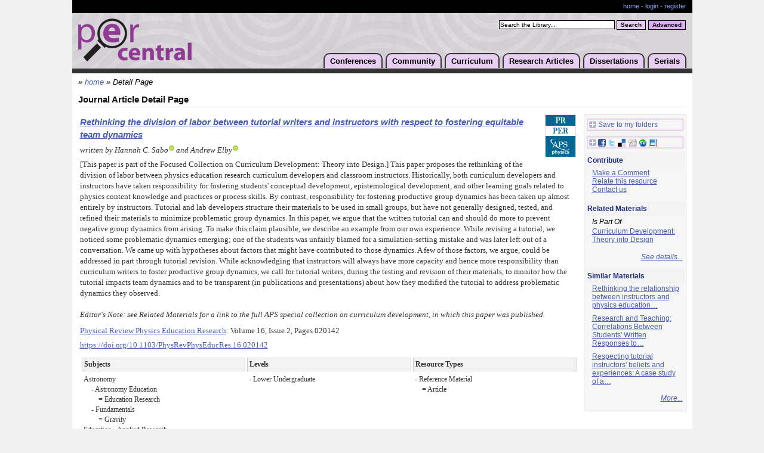

--- FILE ---
content_type: text/html;charset=UTF-8
request_url: https://www.per-central.org/items/detail.cfm?ID=15636
body_size: 36935
content:
<!DOCTYPE html>

<html>
<head>
	<title>Rethinking the division of labor between tutorial writers and instructors with respect to fostering equitable team dynamics</title>
	<script>window.dataLayer = window.dataLayer || [];  window.dataLayer.push({ 'page_type':null });	window.dataLayer.push({ 'user_id':null }); (function(w,d,s,l,i){w[l]=w[l]||[];w[l].push({'gtm.start':new Date().getTime(),event:'gtm.js'});var f=d.getElementsByTagName(s)[0],j=d.createElement(s),dl=l!='dataLayer'?'&l='+l:'';j.async=true;j.src='https://www.googletagmanager.com/gtm.js?id='+i+dl;f.parentNode.insertBefore(j,f);})(window,document,'script','dataLayer','GTM-PJ9N8DM');</script>
	<meta http-equiv="Content-Type" content="text/html; charset=utf-8" />
	<meta http-equiv="Content-Language" content="en" />
	<meta name="viewport" content="width=device-width, initial-scale=1">
	<meta name="MSSmartTagsPreventParsing" content="TRUE" />
	<meta name="Rating" content="General" />
	<meta name="Organization" content="ComPADRE Digital Library" />
	<meta name="Creator" content="ComPADRE Digital Library" />
	<meta name="Copyright" content="&copy;2005-2025 ComPADRE.org" />
	<link href="/services/css/stylePER.css" type="text/css" rel="stylesheet" />	
	<script type="text/javascript" src="/css/per.js"></script>
	<link rel="shortcut icon" href="/services/images/ico/per32.ico" />
	<link rel="canonical" href="https://www.per-central.org/items/detail.cfm?ID=15636" /> 
		<script type="text/javascript" src="/services/js/detail.js"></script>
		
		<script type="text/javascript" language="javascript" src="/services/js/behavior.js"></script>
		<script type="text/javascript" language="javascript" src="/services/js/rating.js"></script>

		
				<link rel="stylesheet" type="text/css" href="/services/css/detail2.css" />
			
			<link rel="stylesheet" type="text/css" href="/services/css/tabs/PER/v1.css" />
			<link rel="stylesheet" type="text/css" href="/services/css/rating.css" />
	
			
				<meta name="Description" content="[This paper is part of the Focused Collection on Curriculum Development: Theory into Design.] This paper proposes the rethinking of the division of labor between physics education research curriculum developers and classroom instructors.&#8230;" />
			
				<link rel="image_src" href="/services/images/affiliates/Journal298.jpg" />
				
		<style type="text/css">
			#a2apage_PTZ { display:none !important; }
			
				.detail .DetailTable { width:auto; }
				.detail .RelatedTable { width:auto; }
				.detail .foldset { width:auto; }
			
			a.saveShare { border:1px solid #FCF;outline:1px solid #CCC;padding:0 1px 1px 2px;text-decoration:none;margin:5px 0 .7em 5px;display:block;height:15px;white-space:nowrap; }
			a.saveShare:hover { outline-color:#B9B; }
			a.saveShare img { vertical-align:middle;margin-right:3px;padding-bottom:2px; }
			.mapDisplay { float:right; }
			.mapDisplay div { position:absolute;z-index:500;margin:0 0 0 -252px;border:1px solid #FCF;outline:1px solid #CAC;padding:5px 5px 1.1em;width:262px;text-align:left;background:#FFF;white-space:nowrap;overflow-x:auto; }
			.mapDisplay img { vertical-align:middle; }
			.mapDisplay img.mapClose { float:right;padding:1px 1px 0 0; }
			dd div.cInd { padding-left:2em;text-indent:-2em; }
		</style>

		<script type="text/javascript">
			function receiveMessage(event){
				if (event.origin !== "https://www.compadre.org") return;
				var x=event.data[0]+25;
				var y=event.data[1]+50;
				hs.getExpander().resizeTo(event.data[0]+25,event.data[1]+50);

				var pageSize = hs.getPageSize(); //get window dimensions
				var newX=((pageSize.width/2) - (x/2)); //assign X
				var newY=((pageSize.height/2) - (y/2))+ pageSize.scrollTop; //assign Y
				if (newX<0) newX=0; //set to 0 if less
				if (newY<0) newY=Math.floor(pageSize.scrollTop)+5; //set to 0 if less
				hs.getExpander().moveTo(newX,newY+15);
				hs.getExpander().onAfterGetContent
			}
			window.addEventListener("message", receiveMessage, false);

			var _gaq = _gaq || [];
			var a2a_config = a2a_config || {};
			a2a_config = {
				linkname : 'Rethinking the division of labor between tutorial writers and instructors with respect to fostering equitable team dynamics',
				tracking_callback : ["ready", my_addtoany_onready],
				linkurl : 'https://www.compadre.org/PER/items/detail.cfm?ID=15636',
				no_3p : true,
				onclick : 1,
				show_title : 1,
				track_links : 'ga',
				prioritize : ["ComPADRE"],
				custom_services : [ ["ComPADRE", "../user/login.cfm?LRURL=filingcabinet%2Ffile%2Ecfm%3FID%3D15636", "https://www.compadre.org/services/images/logos/portal21x20.png"] ]
			}
			function my_addtoany_onready() {
			    a2a_config.target = '.share-button';
			    a2a.init('page');
			}
			function grabInnerText(ITextElement) {
				if (document.body.innerText)
				   return document.getElementById(ITextElement).innerText;
				else
				   return document.getElementById(ITextElement).innerHTML.replace(/\&lt;br\&gt;/gi,"\n").replace(/(&lt;([^&gt;]+)&gt;)/gi, "");
			}
			</script>

		
</head>
<body >
	<noscript><iframe src="https://www.googletagmanager.com/ns.html?id=GTM-PJ9N8DM" height="0" width="0" style="display:none;visibility:hidden"></iframe></noscript>
	<div id="shell">
		
		<div id="acctBar">
			<p class="acctMng">
				<a href="/">home</a></li>
				
					 - <a href="/user/login.cfm">login</a> - <a href="/user/add.cfm">register</a>
				
			</p>
			<div class="crowbar"></div>
		</div>
		<div id="header">
			<h1><a href="/"><img src="/images/perLogo.png" width="190" height="72" alt="PER-Central Logo" /></a></h1>
			<form name="simplesearch" class="simple" action="/search/search.cfm" method="post">
				<input type="hidden" name="Search" value="1" />
				<label for="searchstring" class="hidden">PER-Central Search:</label>
				<script type="text/javascript"><!--
					document.write('<input class="searchBox" type="text" name="searchstring" id="searchstring" onfocus="if(this.value==\'Search the Library...\')this.value=\'\';" value="Search the Library..." />');
				--></script>
				<noscript><input class="searchBox" type="text" name="searchstring" value="" /></noscript>
				<input class="basic" type="submit" value="Search" title="Search" />
			</form>
			<form name="advancedsearch" action="/search/advanced.cfm" method="get">
				<input class="advanced" type="submit" value="Advanced" title="Advanced Search" />
			</form>
			<ul>
				<li><a href="/conferences/">Conferences</a>
				<ul>
					<li><a href="/conferences/FFPERPS/2026/">FFPER: Puget Sound 2026</a></li>
					<li><a href="/conferences/2025/">PERC 2025</a></li>
					<li><a href="/ffper/">FFPER Series</a></li>
					
					<li><a href="https://www.grc.org/physics-research-and-education-conference/">Gordon Series</a></li>
					<li><a href="/perc/">PERC Series</a></li>
					
					<li><a href="/features/NewsArchive.cfm?Type=Event">All Conferences</a></li>
				</ul></li>
				<li><a href="/community.cfm">Community</a>
				<ul>
					<li><a href="/programs/">PER Programs</a></li>
					<li><a href="/features/NewsArchive.cfm?Type=Event">Community Events</a></li>
					<li><a href="/features/NewsArchive.cfm?Type=News">Community Announcements</a></li>
					<li><a href="https://perjobs.blogspot.com/">PER Jobs</a></li>
					<li><a href="/press/">For the Media</a></li>
					<li><a href="/wiki/">Wiki</a></li>
					<li><a href="/pertg/">PERTG &amp; PERLOC</a></li>
					<li><a href="/solo/">PER SOLO Group</a></li>
					<li><a href="/gs/">PER Graduate Students</a></li>
					
				</ul></li>
				<li><a href="/search/Curriculum.cfm">Curriculum</a>
				<ul>
					<li><a href="/search/search.cfm?qc=Course+Package">Course Packages</a></li>
					<li><a href="/search/search.cfm?qc=Student+Activity">Student Activities</a></li>
					<li><a href="/search/search.cfm?qc=Research+Instrument">Research Instruments</a></li>
					<li><a href="/search/search.cfm?qc=Pedagogy+Guide">Pedagogy Guides</a></li>
					<li><a href="/search/search.cfm?qc=Curriculum">Browse All</a></li>
					<li><a href="/items/catalog.cfm">Suggest a Material</a></li>
				</ul></li>
				<li><a href="/search/browse.cfm?browse=GSSS">Research Articles</a>
				<ul>
					<li><a href="/search/browse.cfm?browse=GSSS">Browse</a></li>
					<li><a href="/search/advanced.cfm">Advanced Search</a></li>
					<li><a href="/items/catalog.cfm">Suggest an Article</a></li>
				</ul></li>
				<li><a href="/search/search.cfm?qc=Dissertation">Dissertations</a>
				<ul>
					<li><a href="/search/search.cfm?qc=Dissertation">Browse</a></li>
					<li><a href="/items/catalog.cfm?M=Thesis">Suggest a Dissertation</a></li>
				</ul></li>
				<li><a href="/serials.cfm">Serials</a>
				<ul>
					<li><a href="/per_reviews/">Reviews in PER</a></li>
					<li><a href="/perc/proceedings.cfm">PERC Proceedings</a></li>
					<li><a href="https://journals.aps.org/prper/">PR-PER</a></li>
					<li><a href="http://aapt.scitation.org/journal/ajp/">AJP</a></li>
					<li><a href="http://www.citeulike.org/group/10888">Perticles</a></li>
				</ul></li>
			</ul>
			<div class="crowbar"></div>
		</div>
		<div id="content">
			
				<div class="breadcrumbs">&#187; <a href="/">home</a> &#187;
					Detail Page 
					<span id="bcAdd" style="display:none"></span>
				</div>
			
	<h2>Journal Article Detail Page</h2>
	<table style="width:100%">
		<tr>
			<td id="detailLeft" style="padding-right: 5px;">
				
						<a href="http://journals.aps.org/prper/" class="offsite" target="_blank" title="offsite link to Physical Review Physics Education Research"><img src="/services/images/affiliates/Journal298.jpg" class="searchImg" alt="Physical Review Physics Education Research" /></a>
					
				<div class="data detail">
					
						<div class="title"><a href='https://doi.org/10.1103/PhysRevPhysEducRes.16.020142'  onclick="_gaq.push(['_trackEvent', 'Resource Visit', 'Detail Page', 'PER:15636']);"  target='_blank' data-itemid='15636' class='ResourceVisit offsite' title='offsite link'  >Rethinking the division of labor between tutorial writers and instructors with respect to fostering equitable team dynamics</a></div>
					
					
					<div class="contributor">
						written by
								Hannah C. Sabo<a href="https://orcid.org/0009-0000-1996-8378" class="orcidSm" target="_blank"><span></span></a> and Andrew Elby<a href="https://orcid.org/0000-0002-1965-8406" class="orcidSm" target="_blank"><span></span></a> <br />
							
					</div>
					

				<div class="description" id="abstract">
					[This paper is part of the Focused Collection on Curriculum Development: Theory into Design.] This paper proposes the rethinking of the division of labor between physics education research curriculum developers and classroom instructors. Historically, both curriculum developers and instructors have taken responsibility for fostering students' conceptual development, epistemological development, and other learning goals related to physics content knowledge and practices or process skills. By contrast, responsibility for fostering productive group dynamics has been taken up almost entirely by instructors. Tutorial and lab developers structure their materials to be used in small groups, but have not generally designed, tested, and refined their materials to minimize problematic group dynamics. In this paper, we argue that the written tutorial can and should do more to prevent negative group dynamics from arising. To make this claim plausible, we describe an example from our own experience. While revising a tutorial, we noticed some problematic dynamics emerging; one of the students was unfairly blamed for a simulation-setting mistake and was later left out of a conversation. We came up with hypotheses about factors that might have contributed to those dynamics. A few of those factors, we argue, could be addressed in part through tutorial revision. While acknowledging that instructors will always have more capacity and hence more responsibility than curriculum writers to foster productive group dynamics, we call for tutorial writers, during the testing and revision of their materials, to monitor how the tutorial impacts team dynamics and to be transparent (in publications and presentations) about how they modified the tutorial to address problematic dynamics they observed.<br /><br /><i>Editor's Note: see Related Materials for a link to the full APS special collection on curriculum development, in which this paper was published.</i><br /> 
				</div>
				
					<div class="description2">
						<a href='http://journals.aps.org/prper/' class='offsite' title='offsite link to Journal'>Physical Review Physics Education Research</a>: Volume 16, Issue 2, Pages 020142<br />
						
					</div>
					
					<div class="location">
						<a href='https://doi.org/10.1103/PhysRevPhysEducRes.16.020142'  onclick="_gaq.push(['_trackEvent', 'Resource Visit', 'Detail Page', 'PER:15636']);"  target='_blank' data-itemid='15636' class='ResourceVisit offsite' title='offsite link'  >https://doi.org/10.1103/PhysRevPhysEducRes.16.020142</a> 
					</div>

					
					<table class="DetailTable" cellpadding="3" width="100%" style="width:100%;">
						<tr>
							<th>Subjects</th>
							
								<th>Levels</th>
							
							<th>Resource Types</th>
						</tr>
						<tr>
							<td class="hVal">
								Astronomy 
									<div style="margin:0 0 0 23px;text-indent:-10px">
										
											- Astronomy Education 
											<div>= Education Research</div>
										
									</div>
								
									<div style="margin:0 0 0 23px;text-indent:-10px">
										
											- Fundamentals 
											<div>= Gravity</div>
										
									</div>
								Education - Applied Research 
									<div style="margin:0 0 0 23px;text-indent:-10px">
										
											- Active Learning 
											<div>= Cooperative Learning</div>
										
									</div>
								
									<div style="margin:0 0 0 23px;text-indent:-10px">
										
											- Instructional Material Design 
											<div>= Simulation</div>
										
									</div>
								General Physics 
									<div style="margin:0 0 0 23px;text-indent:-10px">
										
											- Physics Education Research 
									</div>
								
							</td>
							<td class="hVal">
								<div>- Lower Undergraduate</div> 
							</td>
							<td class="hVal">
								
									<div>
										
											- Reference Material<br />
											
											<div>= Article</div>
										
									</div>
								
							</td>
						</tr>
					</table>
					
					<table class="DetailTable" cellpadding="3" width="100%" style="width:100%">
						<tr>
							<th>PER-Central Types</th>
							<th>Intended Users</th>
							<th>Ratings</th>
						</tr>
						<tr>
							<td class="hVal"><div>- Curriculum</div><div>- Curriculum / Pedagogy Guide</div> </td>
							<td class="hVal"><div>- Educators</div><div>- Professional/Practitioners</div><div>- Researchers</div> </td>
							<td>
								<div class='ratingblock'><div id='unit_longCompadreID15636'>  <ul id='unit_ulCompadreID15636' class='unit-rating' style='width:95px;'>     <li class='current-rating' style='width:0px;'>Currently 0.0/5</li>  </ul> <p class='static'>Want to rate this material?<br /><a href='../user/login.cfm?LRURL=items%2Fdetail%2Ecfm%3FID%3D15636'>Login here!</a></p></div></div>
							</td>
						</tr>
					</table>

					

					<a name="tabs"></a>
					<script type="text/javascript">
						document.write('<div id="tabsContainer" ><ul id="detailTabs">');
						document.write('<li id="tabFold1Nav"><a href="javascript:hideshowTab(\'tabFold1\');">Item&nbsp;Details</a></li>');
						
							document.write('<li id="tabFold7Nav"><a href="javascript:hideshowTab(\'tabFold7\');">Related&nbsp;(1)</a></li>');
						
						document.write('<li id="tabFold5Nav"><a href="javascript:hideshowTab(\'tabFold5\');">Cite</a></li>');
						
						document.write('</ul></div>');
					</script>
					<br style="clear:both;" />
					<div id="tabFolds" >
						<div id="tabFold1">
							<script type="text/javascript">document.write('<h3 class="hidden">Primary Details</h3>');</script>
							<noscript>
								<h3>Primary Details</h3>
							</noscript>
							<div class="foldset">
								<div class="foldout">
									<dl class="defList deStrongDT">
										
											<dt>Formats:</dt>
											<dd>application/pdf<br />text/html<br /></dd>
										

										<dt>Access Rights:</dt>
										<dd><i>Free access</i></dd>
										
												<dt>License:</dt>
												<dd>
													
														This material is released under a <a href="http://creativecommons.org/licenses/by/4.0/" class="offsite" target="_blank" title="offsite link">Creative Commons Attribution 4.0</a> license.
													
												</dd>
											
											<dt>Rights Holder:</dt>
											<dd>American Physical Society</dd>
										
												<dt>DOI:</dt>
												
														<dd><a href="https://doi.org/10.1103/PhysRevPhysEducRes.16.020142" class="offsite" target="_blank" title="offsite link" onclick="_gaq.push(['_trackEvent', 'Resource Visit', 'Detail Page', 'PER:15636:DOI']);">10.1103/PhysRevPhysEducRes.16.020142</a></dd>
													
												<dt>NSF Number:</dt>
												
														<dd><a href="https://www.nsf.gov/awardsearch/show-award?AWD_ID=DUE-1245400" class="offsite" target="_blank" title="offsite link" onclick="_gaq.push(['_trackEvent', 'Resource Visit', 'Detail Page', 'PER:15636:NSF']);">DUE-1245400</a></dd>
													
													<dt>Record Creator:</dt>
													<dd>
														Metadata instance created May 12, 2021 
														by Bruce Mason
													</dd>
												
												<dt>Record Updated:</dt>
												<dd>
													October 20, 2022 
													by Caroline Hall
												</dd>
											
												<dt>Last Update<br />when Cataloged:</dt>
												<dd>December 4, 2020</dd>
											
									</dl>
								</div>
							</div>
						</div>
						
						<div id="tabFold2">
							
							<noscript>
								
							</noscript>
							<div class="foldgroup">
								<div class="foldset" id="commentsTab">
									<div id="D_ViewComments" class="foldout">
										
											<a href="../user/login.cfm?LRURL=bulletinboard%2FThreadPost%2Ecfm%3FID%3D15636">Post a new comment on this item</a>
										
									</div>
								</div>
							</div>
						</div>
						
							<script type="text/javascript">hideTab('tabFold2');</script>
						

						<div id="tabFold5">
							<script type="text/javascript">document.write('<h3 class="hidden">Citation Formats</h3>');</script>
							<noscript>
								<h3>Citation Formats</h3>
							</noscript>
							<div class="foldgroup">
								
								<div class="foldset">
									<div id="D_Citation" class="foldout">
										ComPADRE is beta testing Citation Styles!<br /><br />
										
											<div class="foldset">
												<a href="javascript:hideshow('D_CitationRLink');">
													<img id="imgD_CitationRLink" src="/services/images/items/menuclose.gif" width="9" height="9" alt="" />
													
														Record Link
													
												</a><br />
												<div id="D_CitationRLink" class="foldout">
													<div style="margin:.7em 0;padding:0px;border:0px;">&lt;a href="https://www.per-central.org/items/detail.cfm?ID=15636"&gt;Sabo, Hannah C., and Andrew Elby. "Rethinking the division of labor between tutorial writers and instructors with respect to fostering equitable team dynamics." <i>Phys. Rev. Phys. Educ. Res.</i> 16, no. 2, (December 4, 2020): 020142.&lt;/a&gt;</div>
												</div>
												<script type="text/javascript">hide('D_CitationRLink');</script>
											</div>
										
											<div class="foldset">
												<a href="javascript:hideshow('D_CitationAIP');">
													<img id="imgD_CitationAIP" src="/services/images/items/menuclose.gif" width="9" height="9" alt="" />
													
														AIP Format
													
												</a><br />
												<div id="D_CitationAIP" class="foldout">
													<div style="margin:.7em 0;padding:0px;border:0px;">H. Sabo and A. Elby,  , Phys. Rev. Phys. Educ. Res. <b>16</b> (2), 020142 (2020), WWW Document, (<u>https://doi.org/10.1103/PhysRevPhysEducRes.16.020142</u>).</div>
												</div>
												<script type="text/javascript">hide('D_CitationAIP');</script>
											</div>
										
											<div class="foldset">
												<a href="javascript:hideshow('D_CitationPER');">
													<img id="imgD_CitationPER" src="/services/images/items/menuclose.gif" width="9" height="9" alt="" />
													
														AJP/PRST-PER
													
												</a><br />
												<div id="D_CitationPER" class="foldout">
													<div style="margin:.7em 0;padding:0px;border:0px;">H. Sabo and A. Elby, Rethinking the division of labor between tutorial writers and instructors with respect to fostering equitable team dynamics, Phys. Rev. Phys. Educ. Res. <b>16</b> (2), 020142 (2020), &lt;https://doi.org/10.1103/PhysRevPhysEducRes.16.020142&gt;.</div>
												</div>
												<script type="text/javascript">hide('D_CitationPER');</script>
											</div>
										
											<div class="foldset">
												<a href="javascript:hideshow('D_CitationAPA');">
													<img id="imgD_CitationAPA" src="/services/images/items/menuclose.gif" width="9" height="9" alt="" />
													
														APA Format
													
												</a><br />
												<div id="D_CitationAPA" class="foldout">
													<div style="margin:0px;padding:0px;border:0px;margin-left:0.5in;text-indent:-0.5in;line-height:2em;">Sabo, H., &amp; Elby, A. (2020, December 4). Rethinking the division of labor between tutorial writers and instructors with respect to fostering equitable team dynamics. <i>Phys. Rev. Phys. Educ. Res.</i><i>, 16</i>(2), 020142. Retrieved November 25, 2025, from https://doi.org/10.1103/PhysRevPhysEducRes.16.020142</div>
												</div>
												<script type="text/javascript">hide('D_CitationAPA');</script>
											</div>
										
											<div class="foldset">
												<a href="javascript:hideshow('D_CitationCHI');">
													<img id="imgD_CitationCHI" src="/services/images/items/menuclose.gif" width="9" height="9" alt="" />
													
														Chicago Format
													
												</a><br />
												<div id="D_CitationCHI" class="foldout">
													<div style="margin:.7em 0;padding:0px;border:0px;margin-left:0.5in;text-indent:-0.5in;">Sabo, Hannah C., and Andrew Elby. "Rethinking the division of labor between tutorial writers and instructors with respect to fostering equitable team dynamics." <i>Phys. Rev. Phys. Educ. Res.</i> 16, no. 2, (December 4, 2020): 020142, https://doi.org/10.1103/PhysRevPhysEducRes.16.020142 (accessed 25 November 2025).</div>
												</div>
												<script type="text/javascript">hide('D_CitationCHI');</script>
											</div>
										
											<div class="foldset">
												<a href="javascript:hideshow('D_CitationMLA');">
													<img id="imgD_CitationMLA" src="/services/images/items/menuclose.gif" width="9" height="9" alt="" />
													
														MLA Format
													
												</a><br />
												<div id="D_CitationMLA" class="foldout">
													<div style="margin:0px;padding:0px;border:0px;margin-left:0.5in;text-indent:-0.5in;line-height:2em;">Sabo, Hannah C., and Andrew Elby. "Rethinking the division of labor between tutorial writers and instructors with respect to fostering equitable team dynamics." <u>Phys. Rev. Phys. Educ. Res.</u> 16.2 (2020): 020142. 25 Nov. 2025 &lt;https://doi.org/10.1103/PhysRevPhysEducRes.16.020142&gt;.</div>
												</div>
												<script type="text/javascript">hide('D_CitationMLA');</script>
											</div>
										
											<div class="foldset">
												<a href="javascript:hideshow('D_CitationBibTeX');">
													<img id="imgD_CitationBibTeX" src="/services/images/items/menuclose.gif" width="9" height="9" alt="" />
													
														BibTeX Export Format
													
												</a><br />
												<div id="D_CitationBibTeX" class="foldout">
													<div style="margin:.7em 0;padding:0px;border:0px;">@article{
								Author = "Hannah C. Sabo and Andrew Elby",
						Title = {Rethinking the division of labor between tutorial writers and instructors with respect to fostering equitable team dynamics},
						Journal = {Phys. Rev. Phys. Educ. Res.},
						Volume = {16},
						Number = {2},
						Pages = {020142},
					Month = {December},
														Year = {2020}
				
			}</div>
												</div>
												<script type="text/javascript">hide('D_CitationBibTeX');</script>
											</div>
										
											<div class="foldset">
												<a href="javascript:hideshow('D_CitationRefer');">
													<img id="imgD_CitationRefer" src="/services/images/items/menuclose.gif" width="9" height="9" alt="" />
													
														Refer Export Format
													
												</a><br />
												<div id="D_CitationRefer" class="foldout">
													<p style="width:100%;margin:1em 0;padding:0px;border:0px;line-height:normal;overflow:auto;">%A Hannah C. Sabo %A Andrew Elby %T Rethinking the division of labor between tutorial writers and instructors with respect to fostering equitable team dynamics %J Phys. Rev. Phys. Educ. Res. %V 16 %N 2 %D December 4, 2020 %P 020142 %U&nbsp;https://doi.org/10.1103/PhysRevPhysEducRes.16.020142 %O application/pdf</p>
												</div>
												<script type="text/javascript">hide('D_CitationRefer');</script>
											</div>
										
											<div class="foldset">
												<a href="javascript:hideshow('D_CitationEndnote');">
													<img id="imgD_CitationEndnote" src="/services/images/items/menuclose.gif" width="9" height="9" alt="" />
													
														EndNote Export Format
													
												</a><br />
												<div id="D_CitationEndnote" class="foldout">
													<p style="width:100%;margin:1em 0;padding:0px;border:0px;line-height:normal;overflow:auto;">%0 Journal Article %A Sabo, Hannah C. %A Elby, Andrew %D December 4, 2020 %T Rethinking the division of labor between tutorial writers and instructors with respect to fostering equitable team dynamics %J Phys. Rev. Phys. Educ. Res. %V 16 %N 2 %P 020142 %8 December 4, 2020 %U&nbsp;https://doi.org/10.1103/PhysRevPhysEducRes.16.020142</p>
												</div>
												<script type="text/javascript">hide('D_CitationEndnote');</script>
											</div>
										
										<br /><b>Disclaimer</b>: ComPADRE offers citation styles as a guide only.  We cannot offer interpretations about citations as this is an automated procedure.  Please refer to the style manuals in the <a href="javascript:hideshow('D_CitationBasis');">Citation Source Information</a> area for clarifications.<br /><br />
										<div class="foldset">
											<div id="D_CitationBasis" class="foldout">
												<strong>Citation Source Information</strong><br />
												<p>The <a href="http://www.aip.org/pubservs/style/4thed/toc.html" class="offsite" title="offsite link">AIP Style</a> presented is based on information from the <a href="http://www.aip.org/pubservs/style/4thed/toc.html" class="offsite" title="offsite link">AIP Style Manual</a>.</p>
												
													<p>The AJP/PRST-PER presented is based on the AIP Style with the addition of journal article titles and conference proceeding article titles.</p>
												
												<p>The APA Style presented is based on information from <a href="http://www.apastyle.org/elecsource.html" target="_blank" class="offsite" title="offsite link">APA Style.org: Electronic References</a>.</p>
												<p>The Chicago Style presented is based on information from <a href="http://www.chicagomanualofstyle.org/tools.html" target="_blank" class="offsite" title="offsite link">Examples of Chicago-Style Documentation</a>.</p>
												<p>The MLA Style presented is based on information from the <a href="http://www.mla.org/publications/style/style_faq/style_faq4" class="offsite" title="offsite link">MLA FAQ</a>.</p>
											</div>
											<script type="text/javascript">hide('D_CitationBasis');</script>
										</div>
									</div>
								</div>
							</div>
						</div>
						
							<script type="text/javascript">hideTab('tabFold5');</script>
						
							<div id="tabFold7">
								
									<script type="text/javascript">document.write('<h3 class="hidden">Related Materials (1)</h3>');</script>
									<noscript><h3>Related Materials (1)</h3></noscript>
								
								<div class="foldgroup">
									<div class="foldset">
										<div class="foldout">
											
	<a name="Relation"></a>
	<a name="D_ViewResources"></a>
	
		<h3><em>Rethinking the division of labor between tutorial writers and instructors with respect to fostering equitable team dynamics</em>:</h3>
		
			<div class="foldset" style="padding-left:10px">
				<span class="opener">Is Part Of</span>
				
					<a href="https://journals.aps.org/prper/collections/curriculum-development-theory-into-design" target="_blank" class="offsite">Curriculum Development: Theory into Design</a>
				
					<div id="D_ViewResources11979" class="foldout">
						<p class="deBTM">A link to the full APS special collection on curriculum development, published 2020.</p>
						<em style="float:right" class="fineprint">relation by Caroline Hall</em><br />
					</div>
				
			</div>
		
		<div style="margin-top:1em;text-align:right;font-style:italic;">
			
				<a href="https://www.per-central.org/items/Relations.cfm?ID=15636">See details...</a><br />
			
		</div>
		<hr />
	
		<em>Know of another related resource?  Login to <a href="../user/login.cfm?LRURL=items%2Fdetail.cfm%3FID%3D15636%26S%3D7" style="font-weight:bold;">relate this resource</a> to it.</em>
	
	
										</div>
									</div>
								</div>
							</div>
							
								<script type="text/javascript">hideTab('tabFold7');</script>
							
					</div>
				</div>
				<script type="text/javascript">hideshowTab('tabFold1');</script>
			</td>
			
			<td style="width:170px;">
				
				<div id="detailRight" style="width:170px;">
					

					
					<div class="rightSec" style="padding-left:0;">
						
							<a href="../user/login.cfm?LRURL=filingcabinet%2Ffile%2Ecfm%3FID%3D15636" class="saveShare"><img src="/services/images/share/plus.gif" width="12" height="12" alt="" />Save to my folders</a>
						

						<a class="share-button saveShare" style="margin-top:1em" href="https://www.addtoany.com/share_save"><img src="/services/images/share/plus.gif" width="12" height="12" alt="" /><img src="/services/images/share/services.gif" width="98" height="13" alt="Save to a service" style="margin:0;" />&nbsp;</a>
						<script type="text/javascript">
							(function(){
							    var a = document.createElement('script');
							    a.type = 'text/javascript';
							    a.async = true;
							    a.src = 'https://static.addtoany.com/menu/page.js';
							    var s = document.getElementsByTagName('script')[0];
							    s.parentNode.insertBefore(a, s);
							})();
						</script>
					</div>

					

					<h3>Contribute</h3>
					<div class="rightSec">
						<p>
							
								<a href="../user/login.cfm?LRURL=bulletinboard%2FThreadPost%2Ecfm%3FID%3D15636" rel="nofollow">Make a Comment</a><br />
								<a href="../user/login.cfm?LRURL=items%2Fdetail.cfm%3FID%3D15636%26S%3D7" rel="nofollow">Relate this resource</a><br />
							
								<a href="../user/contact.cfm?Subject=Regarding%20Rethinking%20the%20division%20of%20labor%26%238230%3B (Item 15636)" rel="nofollow">Contact us</a><br />
							
							
						</p>
					</div>

					
						<h3>Related Materials</h3>
						<div class="rightSec">
							
								<em>Is Part Of</em>
								<p>
									
										<a href="https://journals.aps.org/prper/collections/curriculum-development-theory-into-design" target="_blank" class="offsite">Curriculum Development: Theory into Design</a>
									
								</p>
							
							<p style="margin-top:.5em;text-align:right;font-style:italic;">
								
									<a href="https://www.per-central.org/items/Relations.cfm?ID=15636">See details...</a>
								
							</p>
						</div>
					
						<h3>Similar Materials</h3>
						<div class="rightSec">
							
								<p><a href="detail.cfm?ID=15645" title="25% match">Rethinking the relationship between instructors and physics education&#8230;</a></p>
							
								<p><a href="detail.cfm?ID=16023" title="22% match">Research and Teaching: Correlations Between Students' Written Responses to&#8230;</a></p>
							
								<p><a href="detail.cfm?ID=10740" title="21% match">Respecting tutorial instructors' beliefs and experiences: A case study of a&#8230;</a></p>
							
								<p style="margin-top:.5em;text-align:right;font-style:italic;">
									<a href="../items/similar.cfm?ID=15636">More...</a>
								</p>
							
						</div>
					
				</div>
			</td>
		</tr>
	</table>
			<div class="crowbar"></div>
		</div>
		<div class="crowbar"></div>
	</div>
	<div id="footer">
		<div id="footerBar">
			<div>
				brought to you by the <a href="https://www.aapt.org/">AAPT</a>, funded in part by the <a href="https://www.nsf.gov">NSF</a>-<a href="https://nsdl.oercommons.org/">NSDL</a><br/>
				a member of the <a href="https://www.compadre.org/">comPADRE Digital Library</a>
			</div>
			&copy;2005-2025, <a href="/webdocs/Terms.cfm">All Rights Reserved</a><br />
			<a href="/user/Contact.cfm">contact PER-Central</a>
		</div>
		<div id="webdocs">
			<div>
				<form name="CCollections" id="CCollections" action="/services/cchoice.cfm" method="get">
	<label for="CChoice" class="explanation">browse the</label>
	<select name="CChoice" id="CChoice">
		<option value="portal">comPADRE Collections</option>
		<optgroup label="For Teachers" class="opt2">
			<option value="PSRC">PSRC</option>
			<option value="Precollege">Physics Front</option>
		</optgroup>
		<optgroup label="For Faculty - General" class="opt1">
			<option value="OSP">OSP</option>
			<option value="PSRC">PSRC</option>
			<option value="PhysPort">PhysPort</option>
			<option value="PER">PER-Central</option>
			<option value="PICUP">PICUP</option>
			
		</optgroup>
		<optgroup label="For Faculty - Courses" class="opt2">
			<option value="AdvLabs">Advanced Labs</option>
			<option value="IntroPhys">Physics Source</option>
			<option value="Quantum">Quantum Exchange</option>
			<option value="Relativity">Spacetime Emporium</option>
			<option value="STP">STP</option>
		</optgroup>
	</select><input class="submitInput" type="submit" value="Go&#187;" />
</form>
			</div>
			<a href="/webdocs/About.cfm">about PER-Central</a> -
			<a href="/webdocs/Terms.cfm">terms</a> -
			<a href="/webdocs/Privacy.cfm">privacy</a> -
			<a href="/webdocs/FAQ.cfm">faq</a> -
			<a href="/webdocs/Sitemap.cfm">sitemap</a>
		</div>
		<div id="footerLogos">
			<a href="https://www.compadre.org/"><img src="/services/images/footer/white/footerCompadre.png" border="0" alt="ComPADRE Logo" /></a>
			<a href="https://www.nsf.gov/"><img src="/services/images/footer/white/footerNSF.png" border="0" alt="NSF Logo" /></a>
			<a href="https://www.aapt.org/"><img src="/services/images/footer/white/footerAAPT.png" border="0" alt="AAPT Logo" /></a>
			<a href="https://nsdl.oercommons.org/"><img src="/services/images/footer/white/footerNSDL.png" border="0" alt="NSDL Logo" /></a>
		</div>
	</div>
	
	<script type="text/javascript">
		var _gaq = _gaq || []; _gaq.push(['_setAccount','UA-852193-1'],['_setDomainName','none'],['_setAllowHash',false],['_setSessionCookieTimeout',3600000],['_trackPageview','/www/per/items/detail.cfm/Detail Page'],['b._setAccount', 'UA-10830481-1'],['b._trackPageview']);
		(function() { var ga=document.createElement('script'); ga.type='text/javascript'; ga.async=true; ga.src=('https:' == document.location.protocol ? 'https://ssl' : 'http://www') + '.google-analytics.com/ga.js'; var s=document.getElementsByTagName('script')[0]; s.parentNode.insertBefore(ga,s); })();
	</script>

</body>
</html> 

--- FILE ---
content_type: text/css
request_url: https://www.per-central.org/services/css/stylePER.css
body_size: 9429
content:
@import url(styleGlobal.css);
body {
	background:#F0F0F0;
	font:.8em/1.45 Verdana, Arial, Helvetica, sans-serif;
	color:#000;
}
/* Block Elements */
h1 {
	float:left;
	width:190px;
	margin:-1px 0 0;
}
h2 {
	margin:.7em 0 .6em;
	border:0;
	border-radius:0;
	padding:0 0 .2em;
	background:white;
	color:#111;
	font-size:115%;
	border-bottom: 1px solid #eee;
}
#frontPage h2 { margin:0 }
.breadcrumbs + h2 { margin-top: .7em}
h2.welcome { font-size:140% }
h3 {
	border-top:none;
	font:bold 98%/1.3 Verdana, Geneva, Arial, Helvetica, sans-serif;
	padding:2px 0;
}
h3 a { text-decoration:none }
#frontPage h3 {
	font:bold 98%/1.3 Verdana, Geneva, Arial, Helvetica, sans-serif;
	margin:10px 10px 0;
	padding:2px 10px;
}
#leftColumn p, #rightColumn p {
	margin:4px 10px 8px;
}
a, a:link, a:visited {color:#465db3;}
a:hover {text-decoration:none;}
hr {
	color:#CCC;
	background-color:#CCC;
}
/* Form Elements */
fieldset.complexForm {
	border-width:1px;
	border-style:dashed solid;
	border-color:#CCC #f0f0f0 #f0f0f0 #f0f0f0;
}
fieldset.complexForm legend {
	border-width:1px;
	border-style:dashed solid;
	border-color:#CCC #f0f0f0 #e0e0e0 #f0f0f0;
	background:#FFF;
	font-weight:bold;
}
label {
	font-weight:bold;
}
input, textarea, button, select {
	color:#000;
	background-color:#EFEFEF;
}
select, button, .textInput, .fileInput, textarea, .textInputInline, .fileInput, input.dateInput {
	border:1px solid #808080; /*OLD BORDER FOR ALL INPUT=8C1473*/
}
input[type='text'], input[type='file'], input[type='text'].textInputInline { /* Must separate out or IE breaks*/
	border:1px solid #808080;
}
.submitInput, .buttonInput, .submitInput2, .submitInputDL, .submitInputDL2 {
	background-color:#F3F3EE;
	border:1px solid #808080;
	font-weight:bold;
}
input[type='submit'], input[type='button'] { /* Must separate out or IE breaks*/
	background-color:#F3F3EE;
	border:1px solid #808080;
	font-weight:bold;
}
/* Table Elements */
.sData td, .sData th {
	border:1px solid #333;
}

#shell {
	width:1039px;
	margin:0 auto 10px auto;
	-webkit-border-radius:0 0 10px 10px;
	-moz-border-radius:0 0 10px 10px;
	border-radius:0 0 10px 10px;
	padding:0 0 35px 0;
	background:#FFF;
}
#acctBar {
	background:#000;
	color:#A8A8A8;
	font-size:85%;
}
#acctBar p {padding:0;}
#acctBar a, #acctBar a:link, #acctBar a:visited {
	color:#8CA5FF;
	text-decoration:none;
}
.acctUser {
	float:left;
	margin:3px 0 4px 10px;
}
.acctMng {
	float:right;
	margin:3px 10px 4px 0;
}
#header {
	border-bottom:8px solid #333;
	padding:10px 10px 0 10px;
	background:#D7D4D8 url(/per/images/headerBG.png) no-repeat;
	text-align:right;
}
#header form {font-size:80%;}
#header form input {border:1px solid #000;}
#header input.searchBox {width:190px;background:#FFF;}
#header input.basic, #header input.advanced {
	padding:2px 6px;
	font-weight:bold;
	cursor:pointer;
}
#header input.basic {background:#E7CEF2;}
#header input.advanced {margin-right:1px;background:#DBAFF2;}
#header ul {
	float:right;
	margin:47px 0 3px 0;
	position:relative;
}
#header ul li {
	float:left;
	margin:0 0 0 5px;
	display:inline;
	list-style-type:none;
}
#header ul li a, #header ul li a:link, #header ul li a:visited {
	margin:0;
	border:2px solid #333;
	border-bottom:0;
	-webkit-border-radius:10px 10px 0 0;
	-moz-border-radius:10px 10px 0 0;
	border-radius:10px 10px 0 0;
	padding:4px 9px;
	background:#E7CEF2;
	color:#000;
	font-weight:bold;
	text-decoration:none;
}
#header ul li a:hover {background:#DBAFF2;}
#header ul li ul {
	margin:3px 0 0 0;
	border:0;
	border-top:1px solid #333;
	padding:0;
	display:none;
	position:absolute;
	top:auto;
	left:auto;
}
#header ul li:hover ul, #header ul li.over ul {
	display:block;
	z-index:6000;
}
#header ul li ul li {
	margin:0;
	border:0;
	border-right:1px solid #333;
	border-bottom:1px solid #333;
	border-left:2px solid #333;
	padding:0;
	float:none;
	text-align:left;
	display:block;
}
#header ul li ul li a, #header ul li ul li a:link, #header ul li ul li a:visited {
	margin:0;
	-moz-border-radius:0;
	-webkit-border-radius:0;
	border-radius:0;
	border:0;
	padding:4px 9px 4px 7px;
	background:#D7D4D8;
	color:#000;
	font-weight:bold;
	text-decoration:none;
	display:block;
	font-size:85%;
	white-space:nowrap;
}
#header ul li ul li a:hover {background:#BEBBBF;}
#content {padding:10px;}
#leftColumn {
	float:left;
	width:745px;
	margin:0 20px 0 0;
}
#leftFeatures, #rightFeatures {
	float:left;
	width:360px;
	margin-top:-5px;
	font-size:88%;
}
#leftFeatures {margin-right:15px;}
#leftFeatures h2, #rightFeatures h2 {
	margin-top:15px;
	font-size:125%;
}
.featureImage {margin:5px 10px 0 10px;}
#leftFeatures ul {
	float:left;
	width:138px;
	margin:5px 0 0 25px;
}
#leftFeatures ul li span {position:relative;left:-5px;}
.browseHdr {
	margin-left:-15px;
	list-style-type:none;
	font-weight:bold;
	font-size:110%;
}
strong.browseHdr {margin-left:0;}
.browseList {padding-bottom:10px;}
#rightColumn {
	float:left;
	width:250px;
	background:#F3F3F3;
}
#rightFeatures blockquote {margin-left:25px;width:80%;}
#rightColumn h3 {
	margin:0 0 4px 0;
	border-top:3px solid #903B93;
	border-bottom:1px solid #000;
	padding:3px;
	background:#FFF;
}
#rightColumn p, #rightColumn table {
	margin:0 5px 8px 5px;
	font-size:85%;
}
#rightColumn table td {padding:0 0 7px 0;vertical-align:top;}
#footer {
	width:1039px;
	margin:0 auto;
	font-size:85%;
	background:#777;
	border-radius:10px
}
#footerBar {
	margin:0;
	-webkit-border-radius:10px;
	-moz-border-radius:10px;
	border-radius:10px;
	padding:8px 15px;
	background:#777;
	color:#FFF;
	text-align:right;
}
#footer a, #footer a:link, #footer a:visited {color:#a6b9ff;text-decoration:none;}
#footer a:hover {text-decoration:underline;}
#footerBar div, #webdocs div {
	margin:0;
	float:left;
	text-align:left;
}
#webdocs {
	margin:5px 15px 5px 15px;
	color:#FFF;
	text-align:right;
}
#footerLogos {
	clear:both;
	height:40px
}
#footerLogos img {
	margin:0 3px 0 3px;
	vertical-align:middle;
}
#CCollections input.submitInput {color:#FFF;}

.rAlign {text-align:right;}
.crowbar, .clear {clear:both;}

/* General Classes */
.detail {
	font-size:99%;
}
.fineprint {
	font-size:95%;
	font-family:Verdana, Arial, Helvetica, sans-serif;
}
.breadcrumbs {
	text-align:left;
	padding:0;
	margin:-.3em 0 .4em;
	font-size:98%;
	font-style:italic;
	font-family:Verdana, Arial, Geneva, Helvetica, sans-serif;
}
.breadcrumbs a, .breadcrumbs a:link, .breadcrumbs a:visited {
	text-decoration:none;
}
.internalNav {
	padding:3px .25em 3px;
	font-size:95%;
	text-align:right;
	font-style:italic;
}
.internalNav2 {
	margin:.2em 0 1.2em;
	text-align:center;
	font-size:90%;
}
.internalNav3 {
	margin:1.8em 0;
	padding:1em 0;
	border-top:1px solid #EEE;
	text-align:left;
	font-size:95%;
}
.internalNav4 {
	margin:0 0 1em;
	padding:3px;
	border:0;
	text-align:left;
	background-color:#F6F6F6;
	font-size:98%;
	line-height:1.5;
}
.internalNav5 {
	float:right;
	display:inline;
	text-align:right;
	margin:0 0 1em 1em;
	padding:5.5px;
	border:1px solid black;
	font-size:90%;
	font-weight:bold;
	line-height:160%;
	background-color:#FFF;
}
.forwardLinks a, .forwardLinks a:link, .forwardLinks a:visited, .forwardLinks a:hover {
	font-weight:bold;
	text-decoration:none;
}
table.customFull, div.customFull, p.customFull {
	width:100%;
}
.deStrong {
	font-weight:lighter;
}
.deEm {
	font-style:normal;
}
.deBTM {
	margin-top:0;
	margin-bottom:0;
}
.imgKey {
	margin:.2em 0;
	text-align:center;
	font-size:85%;
}
.required {
	color:#b00000;
}
.marked1 {
	color:#347C17;
}
.marked2 {
	color:#E66C2C;
}
.bgcolor0 {
	background-color:transparent;
}
.bgcolor1 {
	background-color:#F2F2F2;
}
.bgcolor2 {
	background-color:#EFEFEF;
}
.bgcolor3 {
	background-color:#E3E9F3;
}
.bgcolor4 {
	background-color:#CCC;
}
.bgcolor5 {
	background-color:#EEE;
}
/* PER Review Styles */
.articleBody {
	font-size:98%;
	padding-left:3px;
}
.articleBody ul {
	margin-left:20px;
	border:0;
	list-style-type:square;
}
.articleBody p {
	margin-bottom:10px;
	padding-left:5px;
}
#shell {max-width:100%}
#footer {max-width:100%}
#leftColumn {max-width:100%}
#header ul { margin: 10px 0 -7px 0; }
#header ul li { padding: 0 0 10px 0px; }
#header form.simple { height: 50px; display: inline-block; }

.FTIPic { font-size:95%; width: 155px; padding: 10px 10px 10px 120px; border: 1px solid black; border-radius: 2em; text-align: center; display: inline-block; margin: 0 1em 1em 0; background-repeat: no-repeat; background-position-y: center; background-size: 110px auto; vertical-align:top; background-position-x:left; height:4em }
.FTIPic > span, .FTIPar > span { display: -webkit-box; -webkit-box-orient: vertical; -webkit-line-clamp: 3; overflow: hidden; text-align: center; position: relative; top: 50%; transform: translateY(-52%); }

.internalNav6 { float: right;display: inline;text-align: right;margin: -55px 0 1em 1em;padding: 5.5px;border: 1px solid black;font-size: 85%;font-weight: bold;line-height: 160%;position: fixed;right: 0;background: ##FFFFFF99;} .internalNav6 a, .internalNav5 a, .pagifiedText a { color: darkblue;}

--- FILE ---
content_type: text/css
request_url: https://www.per-central.org/services/css/detail2.css
body_size: 5551
content:
.searchImg { float:right; margin:3px 8px .5em 1em; border:1px solid #DDD; }

.detail { font-family:Verdana; font-size:99%; color:#333; padding:0 3px 6px; }

.detail .description { font-size:99%; color:#333; margin:0 .7em .7em 0; }
.detail .description2 { font-size:99%; color:#333; margin-bottom:6px; }

.detail .description ol, .detail .description ul { margin-bottom:1em; }

.detail .title { font-family:Arial; font-size:115%; color:#333; font-weight:bold; font-style:italic; margin-top:6px; margin-bottom:6px; }
.detail .contributor { font-size:99%; color:#333; font-style:italic; margin-bottom:6px; }
.detail .location { font-size:99%; color:#333; margin-bottom:6px; }

.detail .DetailTable { padding:3px 0 0; margin:0; border-spacing:3px; empty-cells:show; width:96%; border-collapse:separate; }
.detail .DetailTable p { margin-bottom:3px; }
.detail .DetailTable th {border:1px solid #CCC; background-color :#F3F3F3; font:bold 95% Verdana; color:#333; width:30%; vertical-align:top; text-align:left; padding:3px; }
.detail .DetailTable td {font-size:95%; color:#333; width:30%; vertical-align:top; text-align:left; padding:2px 2px 3px 3px; }

.detail .RelatedTable { padding:2px; margin:0; border-spacing:2px; empty-cells:show; width:96%; }
.detail .RelatedTable th {border:1px solid #CCC; background-color :#F3F3F3; font-size:95%; color:#333; width:30%; vertical-align:top; text-align:left; font-weight:normal; }
.detail .RelatedTable td {font-size:95%; color:#333; vertical-align:middle; text-align:left; }

.detail .foldset { margin-bottom:6px; width:97%; }
.detail .foldset a, .detail .foldset a:link, .detail .foldset a:visited, .detail .foldset a:hover { text-decoration:none; }
.detail .foldset .foldout { margin:.7em 8px 7px 12px; border:1px solid #CCC; padding:8px 3px 8px 10px; font-size:95%; background:#F9F9F9; color:#333; width:auto; }
.detail .foldset img { margin:0 .25em 0 0; border:1px; }
.detail .foldset .opener { font-size:95%; color:#F00; }

.foldgroup {  margin-top:5px; margin-bottom:5px; }
.foldout .defList dt { font-weight:normal; text-align:left; text-indent:-1em; padding-left:1.3em; }
.foldout .defList dd { padding-left:125px; }
.foldout .defList { margin-bottom:1.3em; }
.foldset img { border:none; }

#detailRight { background:#F6F6F6; margin-top:3px; padding-top:0; border:1px solid #DDD; }
#detailRight h3 {font-size:95%;font-weight:bold;font-style:normal;color:#212F86;background:#F3F3F3;border:none;padding:5px 0 4px 5px;margin:0;}
#detailRight #manageArea h3 { background-color:#E0E0E0; padding-top:4px; }
#detailRight div.rightSec {font-size:95%;padding:2px 5px 0 13px;margin:0 0 .45em;}
#detailRight div.rightSec p {margin:0;padding:0 0 8px;line-height:1.2em;}
#detailRight ul { padding-top:0; margin-top:0; }
#detailRight li { padding-top:0; margin-top:0; margin-left:10px;  }

#commentsTab p, #commentsTab div.bgcolor1, #commentsTab div.bgcolor2 { padding:2px; }

#manageArea div { background:#E0E0E0 }
#manageArea a, #manageArea a:link, #manageArea a:visited { color:#A00; }

.DetailTable td.hVal div { margin:0 0 0 10px; text-indent:-10px; }
.DetailTable td.hVal div div { margin:0 0 0 15px; text-indent:-13px; }

.location .FileLink { padding:5px 0 0 50px;min-height:51px; }
.foldout .FileLink { margin:0 0 10px;padding-left:50px;clear:both;min-height:56px; }

a.DocumentA { position:absolute;margin-left:-50px;padding-top:1px;width:39px;height:50px;text-decoration:none; }
.foldout .FileLink a, .foldout .FileLink a:link, .foldout .FileLink a:visited, .foldout .FileLink a { text-decoration:underline; }
.foldout .FileLink a:hover { text-decoration:none; }
.FileLink .DocumentImage { position:absolute;margin-left:-50px;color:#FFF;width:39px;margin-top:32px;text-align:center; }
.FileLink .DocumentImage a, .FileLink .DocumentImage a:link, .FileLink .DocumentImage a:visited { display:block;color:#FFF;text-decoration:none; }

/* Detail Page Tabs */
#detailTabTable th { padding-left:17px; text-indent:-14px; font-weight:normal; font-style:normal; }
#tabsContainer { padding:3px 0; margin:0 4px; }
#detailTabs { margin:.5em 0 0; font-weight:bold; padding:2px 4px 0 0; line-height:1.8em; }
#detailTabs li { list-style:none; float:left; margin:0 0 5px; display:inline; padding:0 0 0 4px; border-bottom:1px solid #AFC3ED; }
#detailTabs li a, #detailTabs li a:link, #detailTabs li a:visited { padding:3px 7px; border:1px solid #AFC3ED; border-bottom-color:#DAE4F7; background:#DDE7F9; text-decoration:none; color:#212F86; margin-right:4px; font-size:90%; }
#detailTabs li a:hover { color:#000; background:#FFF; border-color:#7289B7 #7289B7 #FFF; }
#detailTabs li.on { background:#FFF; border-bottom:1px solid #AFC3ED; }
#detailTabs li.on a, #detailTabs li.on a:link, #detailTabs li.on a:visited { background:#FFF; border:1px solid #7289B7; border-bottom:1px solid #FFF; color:#000; }

a.saveShare { border:1px solid #FCF;outline:1px solid #CCC;padding:0 1px 1px 2px;text-decoration:none;margin:5px 0 .7em 5px;display:block;height:15px;white-space:nowrap; }
a.saveShare:hover { outline-color:#B9B; }
a.saveShare img { vertical-align:middle;margin-right:3px;padding-bottom:2px; }

.mapDisplay { float:right; }
.mapDisplay div { position:absolute;z-index:500;margin:0 0 0 -252px;border:1px solid #FCF;outline:1px solid #CAC;padding:5px 5px 1.1em;width:262px;text-align:left;background:#FFF;white-space:nowrap;overflow-x:auto; }
.mapDisplay img { vertical-align:middle; }
.mapDisplay img.mapClose { float:right;padding:1px 1px 0 0; }

--- FILE ---
content_type: text/css
request_url: https://www.per-central.org/services/css/tabs/PER/v1.css
body_size: 22
content:
@import url(../v.css);

--- FILE ---
content_type: text/css
request_url: https://www.per-central.org/services/css/rating.css
body_size: 2929
content:
/*  styles for the unit rater
--------------------------------------------------------- 
ryan masuga, masugadesign.com
ryan@masugadesign.com 
Licensed under a Creative Commons Attribution 3.0 License.
http://creativecommons.org/licenses/by/3.0/
See readme.txt for full credit details.
--------------------------------------------------------- */

.ratingblock {
	display:block;
}

.loading {
	height: 25px;
	background: url('images/working.gif') 50% 50% no-repeat;
}
	
.unit-rating { /* the UL */
	list-style:none;
	margin: 0px;
	padding:0px;
	height: 25px;
	position: relative;
	background: url('images/matrix.png') top left;
}

.unit-rating li{
    text-indent: -90000px;
	padding:0px;
	margin:0px;
	/*\*/
	float: left;
	/* */
}

.unit-rating li a {
	outline: none;
	display:block;
	width: 20px;
	height: 25px;
	text-decoration: none;
	text-indent: -9000px;
	z-index: 20;
	position: absolute;
	padding: 0px;
}

.unit-rating li a:hover{
	background: url('images/matrix.png') top left;
	z-index: 2;
	left: 0px;
}

.unit-rating a.r1-unit{left: 0px;}
.unit-rating a.r1-unit:hover{width:30px;}
.unit-rating a.r2-unit{left:30px;}
.unit-rating a.r2-unit:hover{width: 60px;}
.unit-rating a.r3-unit{left: 60px;}
.unit-rating a.r3-unit:hover{width: 90px;}
.unit-rating a.r4-unit{left: 90px;}	
.unit-rating a.r4-unit:hover{width: 120px;}
.unit-rating a.r5-unit{left: 120px;}
.unit-rating a.r5-unit:hover{width: 150px;}
.unit-rating a.r6-unit{left: 150px;}
.unit-rating a.r6-unit:hover{width: 180px;}
.unit-rating a.r7-unit{left: 180px;}
.unit-rating a.r7-unit:hover{width: 210px;}
.unit-rating a.r8-unit{left: 210px;}
.unit-rating a.r8-unit:hover{width: 240px;}
.unit-rating a.r9-unit{left: 240px;}
.unit-rating a.r9-unit:hover{width: 270px;}
.unit-rating a.r10-unit{left: 270px;}
.unit-rating a.r10-unit:hover{width: 300px;}

.unit-rating a.r1-unit{
	left: 0px;
}
.unit-rating a.r1-unit:hover{
	background: url('images/matrix.png') 0px -30px;
	width:96px;
}
.unit-rating a.r2-unit{left:19px;}
.unit-rating a.r2-unit:hover{width: 96px;background: url('images/matrix.png') -96px -30px;}
.unit-rating a.r3-unit{left: 38px;}
.unit-rating a.r3-unit:hover{width: 96px;background: url('images/matrix.png') -192px -30px;}
.unit-rating a.r4-unit{left: 57px;}	
.unit-rating a.r4-unit:hover{width: 96px;background: url('images/matrix.png') -288px -30px;}
.unit-rating a.r5-unit{left: 76px;}
.unit-rating a.r5-unit:hover{width: 96px;background: url('images/matrix.png') -384px -30px;}

.unit-rating li.current-rating, .unit-rating li.my-rating {
	background: url('images/matrix.png') -384px -30px;
	position: absolute;
	height: 25px;
	display: block;
	text-indent: -9000px;
	z-index: 1;
}

.unit-rating li.my-rating {
	background: url('images/matrix.png') -384px -60px;
}

.voted {color:#999;}
.thanks {color:#36AA3D;}
.static {color:#5D3126;}

--- FILE ---
content_type: text/css
request_url: https://www.per-central.org/services/css/styleGlobal.css
body_size: 10237
content:
html {}

body, h1, div, p, pre, ul, ol, li, img, form, table, tr, th, td {
	margin:0;
	border:0;
	padding:0;
}

/* Block Elements */
h1 {
	font:bold 200%/100% Verdana,Geneva,Arial,Helvetica,sans-serif;
	margin:0 0 .27em;
}
h2 {
	font:bold 100%/1.3 Verdana,Geneva,Arial,Helvetica,sans-serif;
	margin:0 0 .5em;
	border:1px solid #000;
	padding:3px;
	color:#000;
}
h2 a, h2 a:link, h2 a:visited {
	text-decoration:none;
}
h2 a:hover {
	text-decoration:underline;
}
.h2nav {
	color:#000;
	float:right;
	margin:.25em .25em .5em;
}
.h2nav a, .h2nav a:link, .h2nav a:visited {	
	color:#000;
	text-decoration:underline;
}
.h2nav a:hover {
	text-decoration:none;
}
h3 {
	font:bold 100%/1.3 Verdana,Geneva,Arial,Helvetica,sans-serif;
	margin:0 0 .5em;
	border:1px solid #EEE;
	border-width:1px 0;
	padding:3px 0;
	color:#000;
}
h4 {
	font:italic normal 100% Verdana,Geneva,Arial,Helvetica,sans-serif;
	margin:0 0 .7em;
	border:1px solid #EEE;
	border-width:0 0 1px;
	padding:3px 0;
	color:#444;
}
p {
	margin:3px 0 1.25em;
	text-indent:0;
}
blockquote {
	margin:1em 2em;
}
code, kbd, samp, tt {
	font:normal 120% Courier New,Courier,monospace;
	background:#E6E6E6;
	padding:0 1px;
}
tt {
	background:#FFF;
}
pre {
	font:normal 100%/100% Verdana,Geneva,Arial,Helvetica,sans-serif;
	white-space:pre;
	overflow:auto;
	width:85%;
}
ul, ol {
	margin:.7em 1em 1.5em 3em;
}
ul {
	list-style:disc outside;
}
ul ul {
	list-style:circle outside;
}
ul ul ul {
	list-style:square outside;
}
ul.nomarker, ul.nomarker ul {
	list-style:none outside;
	margin:.5em;
}
ol {
	list-style:decimal outside;
}
ol ol {
	list-style:lower-alpha outside;
}
ol ol ol {
	list-style:lower-roman outside;
}
li {
	margin:.27em 0;
	text-indent:0;
}
dl {
	margin:0;
	padding:0 3px 3px;
}
dt {
	font-weight:bold;
	margin:6px 0 3px;
}
dd {
	margin-top:3px;
	margin-bottom:3px;
}
hr {
	border:0;
	height:1px;
}
dl.defList, dl.defList2, dl.defList3 {
	margin:0;
	border:0;
	padding:0;
}
dl.defList dt, dl.defList2 dt, dl.defList3 dt {
	position:absolute;
	width:11.2em;
	font-weight:bold;
	margin:0;
	border:0;
	padding:.27em;
	text-align:right;
}
dl.defList dd, dl.defList2 dd, dl.defList3 dd {
	margin:0;
	border:0;
	padding:.27em .27em .27em 12.5em;
	width:70%;
}
dl.defList label, dl.defList2 label, dl.defList3 label {
	margin-right:0;
}
dl.defList2 dt, dl.defList3 dt {
	width:13em;
}
dl.defList2 dd, dl.defList3 dd {
	padding-left:14.2em;
}
dl.defList3 {
	margin-bottom:1.7em;
}
p.data {
	margin:3px;
}
p.data2 {
	margin:3px 0 .5em;
}
div.contentData p {
	margin:3px;
}
div.condensedData {
	margin:0;
	border:0;
	padding:1px 0 1px .4em;
}
.condensedData p {
	margin:.4em 0 .5em;
}

/* Form Elements */
form {
	display:inline;
}
fieldset {
	padding:.7em;
	margin:0 0 1em 0;
}
legend {
	padding-bottom:5px;
	font-weight:bold;
}
fieldset.complexForm {
	margin:.25em .25em 1em 0;
	padding-right:.7em;
	padding-left:.7em;
}
fieldset.complexForm legend {
	line-height:100%;
	margin-bottom:.5em;
	padding:3px 4px;
}
label {
	margin-right:.5em;
}
input, textarea, button, select {
	font:100%/100% Verdana, Arial, Helvetica, sans-serif;
	margin:0;
	border:0;
	padding:1px;
}
select {
	padding:0;
}
.textInput, .fileInput, textarea {
	width:80%;
}
input[type='text'], input[type='password'], input[type='file'], input[type='email'], input[type='number'], input[type='url'] { /*Separate out or IE breaks, same for others below*/
	width:80%;
}
.textInputInline {
	width:40%;
}
input[type='text'].textInputInline, input[type='password'].textInputInline, input[type='email'].textInputInline, input[type='url'].textInputInline { /*See above*/
	width:40%;
}
input[type='number'], input[type='number'].textInputInline { /*Separate out or IE breaks, same for others below*/
	width:4em;
}
.submitInput, .buttonInput {
	padding:0 2px;
	overflow:visible;
}
.submitInput2, .submitInputDL, .submitInputDL2 {
	margin:1.5em auto 2.5em;
	display:block;
	padding:0 2px;
	overflow:visible;
}
.submitInputDL {
	margin-left:12.5em;
}
.submitInputDL2 {
	margin-left:14.2em;
}
input[type='submit'], input[type='button'] { /*See above*/
	padding:0 2px;
	overflow:visible;
}
.checkboxInput, .radioInput {
	background-color:transparent;
	vertical-align:middle;
	margin-right:5px;
}
input[type='checkbox'], input[type='radio'] { /*See above*/
	background-color:transparent;
	vertical-align:middle;
	margin-right:5px;
}
input.dateInput {
	width:7.5em;
}
input.deBoMP, .footer td.deBoMP, label.deBoMP {
	margin:0;
	border:0;
	padding:0;
}
label.explanation {
	font-weight:normal;
	margin-right:0;
}

/* Table Elements */
table {
	empty-cells:hide;
	border-collapse:collapse;
}
th, td {
	font-size:100%;
	text-align:left;
	vertical-align:top;
}
caption {
	padding:.4em;
}

table.data {
	width:100%;
	empty-cells:show;
	margin:0 0 1.5em;
	border:0;
}
.data th {
	padding:3px;
	white-space:nowrap;
}
.data td {
	padding:3px;
}
.cData {
	text-align:center;
	vertical-align:middle;
}
.mData, .mData td {
	vertical-align:middle;
}
table.bulletin {
	border-collapse:separate;
	border:1px solid #FFF;
}
div.bulletinReplies {
	background-color:#F6FAFF;
	border:1px solid #EEE;
	padding:.5em 0;
}
table.bulletinReply {
	border:1px solid #CCC;
	background-color:#F6FAFF;
}

/* Begin Footer Classes */
.footer {
	font-size:90%;
}
.footer td {
	padding:4px;
	vertical-align:middle;
	line-height:1.35;
}
.footer optgroup {
	padding-bottom:.5em;
}
.footer select, .footer option {
	margin:0;
	padding:0;
}
.footer option {
	text-indent:2em;
	border:0;
}

#footer {
	font-size:90%;
	line-height:1.4;
	clear:both;
}
#footer hr {
	height:2em;
	border:0;
	margin:0;
	color:#FFF;
	background:#FFF;
}
#footerBar {
	padding:3px 4px 3px 0;
	min-height:30px;
}
#footerTerms div, #footerBar div {
	float:right;
	text-align:right;
	margin-left:2em;
}
#footerBar img {
	float:left;
	margin-right:4px;
}
#footerTerms {
	clear:both;
	padding:3px 4px 3px 38px;
}
#footerLogos {
	text-align:center;
}
#footer select {
	background:#FFF;
	color:#000;
}
#footer select, #footer option {
	margin:0;
}
#footer option {
	border:0;
}
#footer optgroup option {
	text-indent:.8em;
}
#footer optgroup {
	padding-bottom:.4em;
	background:#D9D9D9;
}
#footer optgroup.opt2 {
	background:#EEE;
}
#CCollections input.submitInput {
	padding:0 1px;
	margin:0;
	border:0;
	cursor:pointer;
	background:transparent;
	font-weight:normal;
}

/* General Classes */
.error {
	color:#F00;
}
.instructions {
	border:1px solid #000; 
	padding:.4em;
	margin:auto .5em 1.5em 0;
}
.hidden {
	display:none;
	position:absolute;
	overflow:hidden;
	width:0;
	height:0;
	z-index:-1;
}
.rightArea {
	float:right;
	display:inline;
	text-align:right;
	margin:.5em .5em 1em 1em;
	padding:5.5px;
	background-color:#FFF;
	border:1px solid #000;
}
.nolinehover a, .nolinehover a:link, .nolinehover a:visited {
	text-decoration:none;
}
.nolinehover a:hover {
	text-decoration:underline;
}
.listStyle { font-size: 100%;border:1px solid black;padding:0 }
.listItemStyle { cursor:pointer;border-bottom:1px solid #777;padding:3px 0 }
.listItemKey { text-align:left;font-weight:bold;padding-left:0 }
.listItemValue { padding-left:2px;text-align:right }

.reviewSelection { background-color:darkgreen; color:white; font-weight:bold; }
.reviewSelection label.explanation { font-weight:inherit; }

#WikiSearchResults .D_Section div { padding:6px; }
#WikiSearchResults .resultArea { padding-bottom:14px;margin-left:78px; }
#WikiSearchResults .resultTitle { margin-top:0px; }
#WikiSearchResults .DetailSection.resultTitle2 { margin-bottom:5px;color:gray;font-size:90% }
#WikiSearchResults .DetailSection.resultTitle a { font-size: 108%; text-decoration:none; font-weight:bold }
#WikiSearchResults .resultTitle .resultNum, #WikiSearchResults .resultTitle2 .resultNum { margin-left:-33px; float:left; width:26px; text-align:right }
#WikiSearchResults .resultArea .wImg { float:left;margin-left:-85px;height:50px;width:50px;background-size:contain;background-repeat: no-repeat;background-position-x: center; }

#WikiSearchResults .searchImg { float:right; margin:.5em 0 .5em 1em; border:1px solid #DDDDDD; }
#WikiSearchResults .FilesFoldout { background:#F9F9F9; margin:6px 8px 7px 18px; padding:8px; border: 1px solid #cccccc; font-family: Verdana; font-size: 11px; color: #333333; width: 88%; }
#WikiSearchResults .DetailSection { padding: 0; border: 0; margin-bottom:6px; margin-top:4px; }

#WikiSearchResults .DetailSection dl.defList { padding:0 .25em .1em .45em;  }
#WikiSearchResults .DetailSection .defList dt { text-align:left; width: 8.25em; }
#WikiSearchResults .DetailSection .defList dd { padding-left: 9.25em; }
#WikiSearchResults #WikiSearchPref .data {background:#F0F0F0;border:1px solid #BAB796;padding:6px;margin-bottom:.5em;}
#WikiSearchResults #WikiSearch .textInput { border-width: 0 0 1px 0; background: none; outline: none; margin:0 10px; width:calc(100% - 200px); min-width:150px }
#WikiSearchResults #WikiSearch label { margin:0}

a.orcid, a.orcidSm {display: inline-flex; align-self: center}
a.orcid span, a.orcidSm span { height:1em; width:1em; margin-left:.44em; position: relative; top: .125em; background: url("data:image/svg+xml,%3Csvg version='1.1' xmlns='http://www.w3.org/2000/svg' x='0' y='0' viewBox='0 0 256 256' xml:space='preserve'%3E%3Cstyle%3E.st1%7Bfill:%23fff%7D%3C/style%3E%3Cpath d='M256 128c0 70.7-57.3 128-128 128S0 198.7 0 128 57.3 0 128 0s128 57.3 128 128z' fill='%23a6ce39'/%3E%3Cpath class='st1' d='M86.3 186.2H70.9V79.1h15.4v107.1zM108.9 79.1h41.6c39.6 0 57 28.3 57 53.6 0 27.5-21.5 53.6-56.8 53.6h-41.8V79.1zm15.4 93.3h24.5c34.9 0 42.9-26.5 42.9-39.7C191.7 111.2 178 93 148 93h-23.7v79.4zM88.7 56.8c0 5.5-4.5 10.1-10.1 10.1s-10.1-4.6-10.1-10.1c0-5.6 4.5-10.1 10.1-10.1s10.1 4.6 10.1 10.1z'/%3E%3C/svg%3E") no-repeat; }
a.orcidSm span { height: .75em; width: .75em; margin-left: .1em; top: -.22em }

--- FILE ---
content_type: text/css
request_url: https://www.per-central.org/services/css/tabs/v.css
body_size: 1129
content:
#tabNav {
	position: relative;
	font-size: 93%;
	background: url(bg.gif) #E0E0E0 repeat-x 50% bottom; 
	float: left;
	width: 100%;
	line-height: normal;
	margin-bottom: 1em;
}
#tabNav UL {
	padding: 10px 10px 0 10px;
	margin: 0;
	list-style-type: none
}
#tabNav LI {
	padding: 0 0 0 9px;
	background: url(left.gif) no-repeat left top;
	border-bottom: 1px solid #DDDDDD;
	position: relative;
	float: left; 
	margin: 0;
}
#tabNav A {
	padding-top: 5px;
	padding-right: 15px;
	padding-bottom: 4px;
	padding-left: 6px;
	display: block;
	font-weight: bold;
	background: url(right.gif) no-repeat right top;
	position: relative;
	float: left;
	text-decoration: none;
	white-space: nowrap;
	color: #212F86;
}
#tabNav A {
	float: none
}
#tabNav A:hover {
	color: #333
}
#tabNav .on {
	border-bottom: 1px solid #F9F9F9;
	background-image: url(left_on.gif)
}
#tabNav .on A {
	background-image: url(right_on.gif);
	color: #333
}
#tabNav.simpleTabs {
	background: none;
	margin-bottom:0;
	padding-left:0;
	border-bottom:1px solid #DDDDDD;
}
#tabNav.simpleTabs UL {
	padding-left:1px
}

--- FILE ---
content_type: application/javascript
request_url: https://www.per-central.org/services/js/detail.js
body_size: 2618
content:
function confirmAction(x){ if(confirm('Are you sure?')==1) document.location.href=x; }
function DocInfo(x){ winDesc=window.open('DocInfo.cfm?ID='+x,'winDesc',config='height=300,width=350,toolbar=no,menubar=no,scrollbars=yes,resizable=yes,location=no,directories=no,status=no'); }
function showTab(id){
	hideshowTab(id);
	location.href="#tabs";
}
function hideshowTab(id){
	hideTab('tabFold1');hideTab('tabFold2');hideTab('tabFold3');hideTab('tabFold4');hideTab('tabFold5');hideTab('tabFold6');hideTab('tabFold7');hideTab('tabFold8');hideTab('tabFold9');hideTab('tabFold10');
	if (!document.getElementById) return;
	if (document.getElementById(id).style.display=="none"){
		document.getElementById(id).style.display="";
		if(document.getElementById(id+'Nav')) {
			document.getElementById(id+'Nav').setAttribute("class", "on");
			document.getElementById(id+'Nav').setAttribute("className", "on");
		}
	} else {
		document.getElementById(id).style.display="none";
		if(document.getElementById(id+'Nav')) document.getElementById(id+'Nav').src="/services/images/items/menuopen.gif";
	}
	try{parent.window.hs.getExpander().reflow();}catch(err){}
}
function hideTab(id){
	if (!document.getElementById || !document.getElementById(id)) return;
	if (document.getElementById(id).style.display==""){
		document.getElementById(id).style.display="none";
		if(document.getElementById(id+'Nav')) {
			document.getElementById(id+'Nav').setAttribute("class", "");
			document.getElementById(id+'Nav').setAttribute("className", "");
		}
	}
}
function hideshow(id){
	if (!document.getElementById) return;
	if (document.getElementById(id).style.display=="none"){
		document.getElementById(id).style.display="";
		if(document.getElementById('img'+id)) document.getElementById('img'+id).src="/services/images/items/menuclose.gif";
	} else {
		document.getElementById(id).style.display="none";
		if(document.getElementById('img'+id)) document.getElementById('img'+id).src="/services/images/items/menuopen.gif";
	}
}
function hide(id){
	if (!document.getElementById) return;
	if (document.getElementById(id).style.display==""){
		document.getElementById(id).style.display="none";
		if(document.getElementById('img'+id)) document.getElementById('img'+id).src="/services/images/items/menuopen.gif";
	}
}
function show(id){
	if (!document.getElementById) return;
	if (document.getElementById(id).style.display=="none"){
		document.getElementById(id).style.display="";
		if(document.getElementById('img'+id)) document.getElementById('img'+id).src="/services/images/items/menuclose.gif";
	}
}

--- FILE ---
content_type: application/javascript
request_url: https://www.per-central.org/services/js/rating.js
body_size: 3142
content:
/*
Page:           rating.js
Created:        Aug 2006
Last Mod:       Mar 11 2007
Handles actions and requests for rating bars.	
--------------------------------------------------------- 
ryan masuga, masugadesign.com
ryan@masugadesign.com 
Licensed under a Creative Commons Attribution 3.0 License.
http://creativecommons.org/licenses/by/3.0/
See readme.txt for full credit details.
--------------------------------------------------------- */
var xmlhttp
if (!xmlhttp && typeof XMLHttpRequest!='undefined') {
	try { 
		xmlhttp = new XMLHttpRequest(); 
	} catch (e) { xmlhttp=false }
}
function myXMLHttpRequest() {
	var xmlhttplocal;
	try {
		xmlhttplocal= new ActiveXObject("Msxml2.XMLHTTP")
	} catch (e) {
		try {
			xmlhttplocal= new ActiveXObject("Microsoft.XMLHTTP")
		} catch (E) {
			xmlhttplocal=false;
		}
	}
	if (!xmlhttplocal && typeof XMLHttpRequest!='undefined') {
		try {
			var xmlhttplocal = new XMLHttpRequest();
		} catch (e) {
			var xmlhttplocal=false;
			alert('couldn\'t create xmlhttp object');
		}
	}
	return(xmlhttplocal);
}
function sndReq(vote,id_num,ip_num,units,block) {
	var theUL = document.getElementById('unit_ul'+id_num); // the UL

	// switch UL with a loading div
	theUL.innerHTML = '<div class="loading"></div>';

	xmlhttp.open('get', '../reviews/rate.cfm?rpc=1&j='+vote+'&q='+id_num+'&t='+ip_num+'&c='+units+'&b='+block);
	xmlhttp.onreadystatechange = handleResponse;
	xmlhttp.send(null);	
}
function handleResponse() {
	if(xmlhttp.readyState == 4){
		if (xmlhttp.status == 200){
			var response = xmlhttp.responseText;
			var update = new Array();
			if(response.indexOf('|') != -1) {
				update = response.split('|');
				changeText(update[0], update[1]);
			}
		}
	}
}
function changeText( div2show, text ) {
	var IE = (document.all) ? 1 : 0;
	var DOM = 0; 
	if (parseInt(navigator.appVersion) >=5) {DOM=1};

	// Grab the content from the requested "div" and show it in the "container"
	if (DOM) {
		var viewer = document.getElementById(div2show);
		viewer.innerHTML = text;
	} else if(IE) {
		document.all[div2show].innerHTML = text;
	}
}
var ratingAction = {
	'a.rater' : function(element){
		element.onclick = function() {
			var parameterString = this.href.replace(/.*\?(.*)/, "$1");
			var parameterTokens = parameterString.split("&");
			var parameterList = new Array();

			var theBlock='0';
			for (j = 0; j < parameterTokens.length; j++) {
				var parameterName = parameterTokens[j].replace(/(.*)=.*/, "$1"); // j
				var parameterValue = parameterTokens[j].replace(/.*=(.*)/, "$1"); // 1
				parameterList[parameterName] = parameterValue;
				if((parameterName=='b') && (parameterValue=='1')) theBlock='1';
			}
			var theratingID = parameterList['q'];
			var theVote = parameterList['j'];
			var theuserIP = parameterList['t'];
			var theunits = parameterList['c'];

			//for testing	alert('sndReq('+theVote+','+theratingID+','+theuserIP+','+theunits+')'); return false;
			sndReq(theVote,theratingID,theuserIP,theunits,theBlock); return false;		
		}
	}
};
Behaviour.register(ratingAction);

--- FILE ---
content_type: application/javascript
request_url: https://www.per-central.org/css/per.js
body_size: 8186
content:
function show(id){
	if (!document.getElementById || document.getElementById(id)== null) return;
	if (document.getElementById(id).style.display=="none") document.getElementById(id).style.display="";
}
function hideshow(id){
	if (!document.getElementById || document.getElementById(id)== null) return;
	if (document.getElementById(id).style.display=="none"){
		document.getElementById(id).style.display="";
		if(document.getElementById('img'+id)) document.getElementById('img'+id).src="/picup/images/sbMenuClose.png";
	} else {
		document.getElementById(id).style.display="none";
		if(document.getElementById('img'+id)) document.getElementById('img'+id).src="/picup/images/sbMenuOpen.png";
	}
}
function hide(id){
	if (!document.getElementById || document.getElementById(id)== null) return;
	if (document.getElementById(id).style.display==""){
		document.getElementById(id).style.display="none";
		if(document.getElementById('img'+id)) document.getElementById('img'+id).src="/picup/images/sbMenuOpen.png";
	}
}
var visTab;
function turnOn(obj){
	if (typeof(obj)=='string') obj=document.getElementById(obj);
	if (visTab) visTab.className='';
	obj.className='on';
	visTab=obj;
}
tinymceSpecialCharmap=[[402,"function / florin"],[8747,"integral"],[8748,"double integral"],[8749,"triple integral"],[10764,"quadruple integral"],[8750,"contour integral"],[8751,"surface integral"],[8752,"volume integral"],[8753,"clockwise integral"],[8754,"clockwise contour integral"],[8755,"counterclockwise contour integral"],[8706,"partial differential"],[8711,"nabla del"],[8730,"square root"],[8731,"cube root"],[8732,"fourth root"],[8520,"imaginary i"],[960,"pi"],[8734,"infinity"],[181,"micro sign"],[8463,"hbar"],[9001,"bra"],[9002,"ket"],[916,"delta"],[176,"degree sign"],[8727,"asterisk operator"],[8722,"minus sign"],[177,"plus-minus sign"],[215,"multiplication sign"],[247,"division sign"],[8901,"dot operator"],[10799,"cross"],[8853,"circled plus"],[8854,"circled plus"],[8857,"circle dot"],[8855,"circled times"],[8721,"n-ary sumation"],[8719,"n-ary product"],[8720,"n-ary coproduct"],[8804,"less-than or equal to"],[8805,"greater-than or equal to"],[8800,"not equal to"],[8773,"approximately equal to"],[8776,"almost equal to"],[8764,"similar to"],[8733,"proportional to"],[8736,"angle"],[8869,"perpendicular"],[8741,"parallel"],[8742,"not parallel"],[8735,"right angle"],[8895,"right triangle"],[945,"alpha"],[946,"beta"],[947,"gamma"],[948,"delta"],[949,"epsilon"],[950,"zeta"],[951,"eta"],[952,"theta"],[953,"iota"],[954,"kappa"],[955,"lambda"],[956,"mu"],[957,"nu"],[958,"xi"],[959,"omicron"],[960,"pi"],[961,"rho"],[962,"final sigma"],[963,"sigma"],[964,"tau"],[965,"upsilon"],[966,"phi"],[967,"chi"],[968,"psi"],[969,"omega"],[913,"Alpha"],[914,"Beta"],[915,"Gamma"],[916,"Delta"],[917,"Epsilon"],[918,"Zeta"],[919,"Eta"],[920,"Theta"],[921,"Iota"],[922,"Kappa"],[923,"Lambda"],[924,"Mu"],[925,"Nu"],[926,"Xi"],[927,"Omicron"],[928,"Pi"],[929,"Rho"],[931,"Sigma"],[932,"Tau"],[933,"Upsilon"],[934,"Phi"],[935,"Chi"],[936,"Psi"],[937,"Omega"],[8465,"imaginary part"],[8476,"real part symbol"],[8501,"alef symbol"],[982,"pi symbol"],[977,"theta symbol"],[978,"upsilon - hook symbol"],[8472,"Weierstrass p"],[185,"superscript one"],[178,"superscript two"],[179,"superscript three"],[8308,"superscript four"],[8309,"superscript five"],[8310,"superscript six"],[8311,"superscript seven"],[8312,"superscript eight"],[8313,"superscript nine"],[8304,"superscript zero"],[8305,"superscript i"],[8319,"superscript n"],[8314,"superscript plus"],[8315,"superscript minus"],[8316,"superscript equal"],[8317,"superscript left parenthesis"],[8318,"superscript right parenthesis"],[188,"fraction one quarter"],[189,"fraction one half"],[190,"fraction three quarters"],[8531,"one third"],[8532,"two thirds"],[8533,"one fifth"],[8534,"two fifths"],[8535,"three fifths"],[8536,"four fifths"],[8260,"fraction slash"],[8712,"element of"],[8713,"not an element of"],[8715,"contains as member"],[8801,"identical to"],[8834,"subset of"],[8835,"superset of"],[8836,"not a subset of"],[8838,"subset of or equal to"],[8839,"superset of or equal to"],[8709,"empty set"],[8743,"logical and"],[8744,"logical or"],[8745,"intersection"],[8746,"union"],[8704,"for all"],[8707,"there exists"],[172,"not sign"],[8756,"therefore"],[8968,"left ceiling"],[8969,"right ceiling"],[8970,"left floor"],[8971,"right floor"],[8592,"leftwards arrow"],[8593,"upwards arrow"],[8594,"rightwards arrow"],[8595,"downwards arrow"],[8596,"left right arrow"],[8598,"up left arrow"],[8599,"up right arrow"],[8600,"down left arrow"],[8601,"down right arrow"],[8629,"carriage return"],[8656,"leftwards double arrow"],[8657,"upwards double arrow"],[8658,"rightwards double arrow"],[8659,"downwards double arrow"],[8660,"left right double arrow"],[223,"sharp s / ess-zed"],[192,"A - grave"],[193,"A - acute"],[194,"A - circumflex"],[195,"A - tilde"],[196,"A - diaeresis"],[197,"A - ring above"],[256,"A - macron"],[198,"ligature AE"],[199,"C - cedilla"],[200,"E - grave"],[201,"E - acute"],[202,"E - circumflex"],[203,"E - diaeresis"],[274,"E - macron"],[204,"I - grave"],[205,"I - acute"],[206,"I - circumflex"],[207,"I - diaeresis"],[298,"I - macron"],[208,"ETH"],[209,"N - tilde"],[210,"O - grave"],[211,"O - acute"],[212,"O - circumflex"],[213,"O - tilde"],[214,"O - diaeresis"],[216,"O - slash"],[332,"O - macron"],[338,"ligature OE"],[352,"S - caron"],[217,"U - grave"],[218,"U - acute"],[219,"U - circumflex"],[220,"U - diaeresis"],[362,"U - macron"],[221,"Y - acute"],[376,"Y - diaeresis"],[562,"Y - macron"],[222,"THORN"],[224,"a - grave"],[225,"a - acute"],[226,"a - circumflex"],[227,"a - tilde"],[228,"a - diaeresis"],[229,"a - ring above"],[257,"a - macron"],[230,"ligature ae"],[231,"c - cedilla"],[232,"e - grave"],[233,"e - acute"],[234,"e - circumflex"],[235,"e - diaeresis"],[275,"e - macron"],[236,"i - grave"],[237,"i - acute"],[238,"i - circumflex"],[239,"i - diaeresis"],[299,"i - macron"],[240,"eth"],[241,"n - tilde"],[242,"o - grave"],[243,"o - acute"],[244,"o - circumflex"],[245,"o - tilde"],[246,"o - diaeresis"],[248,"o slash"],[333,"o macron"],[339,"ligature oe"],[353,"s - caron"],[249,"u - grave"],[250,"u - acute"],[251,"u - circumflex"],[252,"u - diaeresis"],[363,"u - macron"],[253,"y - acute"],[254,"thorn"],[255,"y - diaeresis"],[563,"y - macron"],[183,"middle dot"],[8226,"bullet"],[8230,"three dot leader"],[166,"broken bar"],[8242,"minutes / feet"],[8243,"seconds / inches"],[8211,"en dash"],[8212,"em dash"],[175,"macron"],[8254,"overline"],[168,"diaeresis"],[161,"inverted exclamation mark"],[191,"turned question mark"],[710,"circumflex accent"],[732,"small tilde"],[8249,"single left-pointing angle quotation mark"],[8250,"single right-pointing angle quotation mark"],[8216,"left single quotation mark"],[8217,"right single quotation mark"],[8220,"left double quotation mark"],[8221,"right double quotation mark"],[8218,"single low-9 quotation mark"],[8222,"double low-9 quotation mark"],[167,"section sign"],[182,"paragraph sign"],[9674,"lozenge"],[9824,"black spade suit"],[9827,"black club suit"],[9829,"black heart suit"],[9830,"black diamond suit"],[169,"copyright sign"],[174,"registered sign"],[8482,"trade mark sign"],[8240,"per mille sign"],[164,"currency sign"],[36,"dollar sign"],[162,"cent sign"],[8364,"euro sign"],[163,"pound sign"],[165,"yen sign"],[164,"currency sign"],[8352,"euro-currency sign"],[8353,"colon sign"],[8354,"cruzeiro sign"],[8355,"french franc sign"],[8356,"lira sign"],[8357,"mill sign"],[8358,"naira sign"],[8359,"peseta sign"],[8360,"rupee sign"],[8361,"won sign"],[8362,"new sheqel sign"],[8363,"dong sign"],[8365,"kip sign"],[8366,"tugrik sign"],[8367,"drachma sign"],[8368,"german penny symbol"],[8369,"peso sign"],[8370,"guarani sign"],[8371,"austral sign"],[8372,"hryvnia sign"],[8373,"cedi sign"],[8374,"livre tournois sign"],[8375,"spesmilo sign"],[8376,"tenge sign"],[8377,"indian rupee sign"],[8378,"turkish lira sign"],[8379,"nordic mark sign"],[8380,"manat sign"],[8381,"ruble sign"],[20870,"yen character"],[20803,"yuan character"],[22291,"yuan character, in hong kong and taiwan"],[22278,"yen/yuan character variant one"]];
